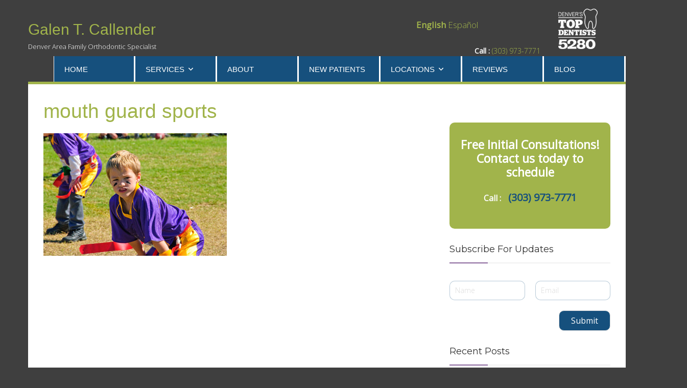

--- FILE ---
content_type: text/html; charset=UTF-8
request_url: https://galencallender.com/mouthguards-and-braces/mouth-guard-sports/
body_size: 15119
content:
<!DOCTYPE html>

<html lang="en-US">

<head>

	<meta charset="UTF-8" />

<link rel="profile" href="https://gmpg.org/xfn/11" />

<link rel="pingback" href="https://galencallender.com/xmlrpc.php" />

<meta name="viewport" content="width=device-width, initial-scale=1.0">

<meta name='robots' content='index, follow, max-image-preview:large, max-snippet:-1, max-video-preview:-1' />

            <script data-no-defer="1" data-ezscrex="false" data-cfasync="false" data-pagespeed-no-defer data-cookieconsent="ignore">
                var ctPublicFunctions = {"_ajax_nonce":"aad9070cad","_rest_nonce":"eda8dddd51","_ajax_url":"\/wp-admin\/admin-ajax.php","_rest_url":"https:\/\/galencallender.com\/wp-json\/","data__cookies_type":"native","data__ajax_type":"rest","data__bot_detector_enabled":0,"data__frontend_data_log_enabled":1,"cookiePrefix":"","wprocket_detected":false,"host_url":"galencallender.com","text__ee_click_to_select":"Click to select the whole data","text__ee_original_email":"The complete one is","text__ee_got_it":"Got it","text__ee_blocked":"Blocked","text__ee_cannot_connect":"Cannot connect","text__ee_cannot_decode":"Can not decode email. Unknown reason","text__ee_email_decoder":"CleanTalk email decoder","text__ee_wait_for_decoding":"The magic is on the way!","text__ee_decoding_process":"Please wait a few seconds while we decode the contact data."}
            </script>
        
            <script data-no-defer="1" data-ezscrex="false" data-cfasync="false" data-pagespeed-no-defer data-cookieconsent="ignore">
                var ctPublic = {"_ajax_nonce":"aad9070cad","settings__forms__check_internal":"0","settings__forms__check_external":"0","settings__forms__force_protection":0,"settings__forms__search_test":"1","settings__forms__wc_add_to_cart":0,"settings__data__bot_detector_enabled":0,"settings__sfw__anti_crawler":0,"blog_home":"https:\/\/galencallender.com\/","pixel__setting":"0","pixel__enabled":false,"pixel__url":null,"data__email_check_before_post":1,"data__email_check_exist_post":0,"data__cookies_type":"native","data__key_is_ok":true,"data__visible_fields_required":true,"wl_brandname":"Anti-Spam by CleanTalk","wl_brandname_short":"CleanTalk","ct_checkjs_key":1395023477,"emailEncoderPassKey":"ad44eb60cc04f04ed35c5f8cb6c2f997","bot_detector_forms_excluded":"W10=","advancedCacheExists":false,"varnishCacheExists":false,"wc_ajax_add_to_cart":false}
            </script>
        
	<!-- This site is optimized with the Yoast SEO plugin v26.8 - https://yoast.com/product/yoast-seo-wordpress/ -->
	<title>mouth guard sports - Galen T. Callender</title>
	<link rel="canonical" href="https://galencallender.com/mouthguards-and-braces/mouth-guard-sports/" />
	<meta property="og:locale" content="en_US" />
	<meta property="og:type" content="article" />
	<meta property="og:title" content="mouth guard sports - Galen T. Callender" />
	<meta property="og:url" content="https://galencallender.com/mouthguards-and-braces/mouth-guard-sports/" />
	<meta property="og:site_name" content="Galen T. Callender" />
	<meta property="og:image" content="https://galencallender.com/mouthguards-and-braces/mouth-guard-sports" />
	<meta property="og:image:width" content="359" />
	<meta property="og:image:height" content="240" />
	<meta property="og:image:type" content="image/jpeg" />
	<meta name="twitter:card" content="summary_large_image" />
	<script type="application/ld+json" class="yoast-schema-graph">{"@context":"https://schema.org","@graph":[{"@type":"WebPage","@id":"https://galencallender.com/mouthguards-and-braces/mouth-guard-sports/","url":"https://galencallender.com/mouthguards-and-braces/mouth-guard-sports/","name":"mouth guard sports - Galen T. Callender","isPartOf":{"@id":"https://galencallender.com/#website"},"primaryImageOfPage":{"@id":"https://galencallender.com/mouthguards-and-braces/mouth-guard-sports/#primaryimage"},"image":{"@id":"https://galencallender.com/mouthguards-and-braces/mouth-guard-sports/#primaryimage"},"thumbnailUrl":"https://galencallender.com/wp-content/uploads/2019/03/mouth-guard-sports.jpg","datePublished":"2019-03-18T20:02:02+00:00","breadcrumb":{"@id":"https://galencallender.com/mouthguards-and-braces/mouth-guard-sports/#breadcrumb"},"inLanguage":"en-US","potentialAction":[{"@type":"ReadAction","target":["https://galencallender.com/mouthguards-and-braces/mouth-guard-sports/"]}]},{"@type":"ImageObject","inLanguage":"en-US","@id":"https://galencallender.com/mouthguards-and-braces/mouth-guard-sports/#primaryimage","url":"https://galencallender.com/wp-content/uploads/2019/03/mouth-guard-sports.jpg","contentUrl":"https://galencallender.com/wp-content/uploads/2019/03/mouth-guard-sports.jpg","width":359,"height":240},{"@type":"BreadcrumbList","@id":"https://galencallender.com/mouthguards-and-braces/mouth-guard-sports/#breadcrumb","itemListElement":[{"@type":"ListItem","position":1,"name":"Home","item":"https://galencallender.com/"},{"@type":"ListItem","position":2,"name":"MOUTHGUARDS AND BRACES","item":"https://galencallender.com/mouthguards-and-braces/"},{"@type":"ListItem","position":3,"name":"mouth guard sports"}]},{"@type":"WebSite","@id":"https://galencallender.com/#website","url":"https://galencallender.com/","name":"Galen T. Callender","description":"Denver Area Family Orthodontic Specialist","potentialAction":[{"@type":"SearchAction","target":{"@type":"EntryPoint","urlTemplate":"https://galencallender.com/?s={search_term_string}"},"query-input":{"@type":"PropertyValueSpecification","valueRequired":true,"valueName":"search_term_string"}}],"inLanguage":"en-US"}]}</script>
	<!-- / Yoast SEO plugin. -->


<link rel="alternate" type="application/rss+xml" title="Galen T. Callender &raquo; Feed" href="https://galencallender.com/feed/" />
<link rel="alternate" type="application/rss+xml" title="Galen T. Callender &raquo; Comments Feed" href="https://galencallender.com/comments/feed/" />
<link rel="alternate" type="application/rss+xml" title="Galen T. Callender &raquo; mouth guard sports Comments Feed" href="https://galencallender.com/mouthguards-and-braces/mouth-guard-sports/feed/" />
<link rel="alternate" title="oEmbed (JSON)" type="application/json+oembed" href="https://galencallender.com/wp-json/oembed/1.0/embed?url=https%3A%2F%2Fgalencallender.com%2Fmouthguards-and-braces%2Fmouth-guard-sports%2F" />
<link rel="alternate" title="oEmbed (XML)" type="text/xml+oembed" href="https://galencallender.com/wp-json/oembed/1.0/embed?url=https%3A%2F%2Fgalencallender.com%2Fmouthguards-and-braces%2Fmouth-guard-sports%2F&#038;format=xml" />
<link href="https://fonts.googleapis.com/css?family=Open+Sans:300,400|Montserrat:400,700|Raleway:300" rel="stylesheet" type="text/css">
<style id='wp-img-auto-sizes-contain-inline-css' type='text/css'>
img:is([sizes=auto i],[sizes^="auto," i]){contain-intrinsic-size:3000px 1500px}
/*# sourceURL=wp-img-auto-sizes-contain-inline-css */
</style>
<link rel='stylesheet' id='grw_css-css' href='https://galencallender.com/wp-content/plugins/google-reviews-business/static/css/google-review.css?ver=6.9' type='text/css' media='all' />
<style id='wp-emoji-styles-inline-css' type='text/css'>

	img.wp-smiley, img.emoji {
		display: inline !important;
		border: none !important;
		box-shadow: none !important;
		height: 1em !important;
		width: 1em !important;
		margin: 0 0.07em !important;
		vertical-align: -0.1em !important;
		background: none !important;
		padding: 0 !important;
	}
/*# sourceURL=wp-emoji-styles-inline-css */
</style>
<link rel='stylesheet' id='wp-block-library-css' href='https://galencallender.com/wp-includes/css/dist/block-library/style.min.css?ver=6.9' type='text/css' media='all' />
<style id='global-styles-inline-css' type='text/css'>
:root{--wp--preset--aspect-ratio--square: 1;--wp--preset--aspect-ratio--4-3: 4/3;--wp--preset--aspect-ratio--3-4: 3/4;--wp--preset--aspect-ratio--3-2: 3/2;--wp--preset--aspect-ratio--2-3: 2/3;--wp--preset--aspect-ratio--16-9: 16/9;--wp--preset--aspect-ratio--9-16: 9/16;--wp--preset--color--black: #000000;--wp--preset--color--cyan-bluish-gray: #abb8c3;--wp--preset--color--white: #ffffff;--wp--preset--color--pale-pink: #f78da7;--wp--preset--color--vivid-red: #cf2e2e;--wp--preset--color--luminous-vivid-orange: #ff6900;--wp--preset--color--luminous-vivid-amber: #fcb900;--wp--preset--color--light-green-cyan: #7bdcb5;--wp--preset--color--vivid-green-cyan: #00d084;--wp--preset--color--pale-cyan-blue: #8ed1fc;--wp--preset--color--vivid-cyan-blue: #0693e3;--wp--preset--color--vivid-purple: #9b51e0;--wp--preset--gradient--vivid-cyan-blue-to-vivid-purple: linear-gradient(135deg,rgb(6,147,227) 0%,rgb(155,81,224) 100%);--wp--preset--gradient--light-green-cyan-to-vivid-green-cyan: linear-gradient(135deg,rgb(122,220,180) 0%,rgb(0,208,130) 100%);--wp--preset--gradient--luminous-vivid-amber-to-luminous-vivid-orange: linear-gradient(135deg,rgb(252,185,0) 0%,rgb(255,105,0) 100%);--wp--preset--gradient--luminous-vivid-orange-to-vivid-red: linear-gradient(135deg,rgb(255,105,0) 0%,rgb(207,46,46) 100%);--wp--preset--gradient--very-light-gray-to-cyan-bluish-gray: linear-gradient(135deg,rgb(238,238,238) 0%,rgb(169,184,195) 100%);--wp--preset--gradient--cool-to-warm-spectrum: linear-gradient(135deg,rgb(74,234,220) 0%,rgb(151,120,209) 20%,rgb(207,42,186) 40%,rgb(238,44,130) 60%,rgb(251,105,98) 80%,rgb(254,248,76) 100%);--wp--preset--gradient--blush-light-purple: linear-gradient(135deg,rgb(255,206,236) 0%,rgb(152,150,240) 100%);--wp--preset--gradient--blush-bordeaux: linear-gradient(135deg,rgb(254,205,165) 0%,rgb(254,45,45) 50%,rgb(107,0,62) 100%);--wp--preset--gradient--luminous-dusk: linear-gradient(135deg,rgb(255,203,112) 0%,rgb(199,81,192) 50%,rgb(65,88,208) 100%);--wp--preset--gradient--pale-ocean: linear-gradient(135deg,rgb(255,245,203) 0%,rgb(182,227,212) 50%,rgb(51,167,181) 100%);--wp--preset--gradient--electric-grass: linear-gradient(135deg,rgb(202,248,128) 0%,rgb(113,206,126) 100%);--wp--preset--gradient--midnight: linear-gradient(135deg,rgb(2,3,129) 0%,rgb(40,116,252) 100%);--wp--preset--font-size--small: 13px;--wp--preset--font-size--medium: 20px;--wp--preset--font-size--large: 36px;--wp--preset--font-size--x-large: 42px;--wp--preset--spacing--20: 0.44rem;--wp--preset--spacing--30: 0.67rem;--wp--preset--spacing--40: 1rem;--wp--preset--spacing--50: 1.5rem;--wp--preset--spacing--60: 2.25rem;--wp--preset--spacing--70: 3.38rem;--wp--preset--spacing--80: 5.06rem;--wp--preset--shadow--natural: 6px 6px 9px rgba(0, 0, 0, 0.2);--wp--preset--shadow--deep: 12px 12px 50px rgba(0, 0, 0, 0.4);--wp--preset--shadow--sharp: 6px 6px 0px rgba(0, 0, 0, 0.2);--wp--preset--shadow--outlined: 6px 6px 0px -3px rgb(255, 255, 255), 6px 6px rgb(0, 0, 0);--wp--preset--shadow--crisp: 6px 6px 0px rgb(0, 0, 0);}:where(.is-layout-flex){gap: 0.5em;}:where(.is-layout-grid){gap: 0.5em;}body .is-layout-flex{display: flex;}.is-layout-flex{flex-wrap: wrap;align-items: center;}.is-layout-flex > :is(*, div){margin: 0;}body .is-layout-grid{display: grid;}.is-layout-grid > :is(*, div){margin: 0;}:where(.wp-block-columns.is-layout-flex){gap: 2em;}:where(.wp-block-columns.is-layout-grid){gap: 2em;}:where(.wp-block-post-template.is-layout-flex){gap: 1.25em;}:where(.wp-block-post-template.is-layout-grid){gap: 1.25em;}.has-black-color{color: var(--wp--preset--color--black) !important;}.has-cyan-bluish-gray-color{color: var(--wp--preset--color--cyan-bluish-gray) !important;}.has-white-color{color: var(--wp--preset--color--white) !important;}.has-pale-pink-color{color: var(--wp--preset--color--pale-pink) !important;}.has-vivid-red-color{color: var(--wp--preset--color--vivid-red) !important;}.has-luminous-vivid-orange-color{color: var(--wp--preset--color--luminous-vivid-orange) !important;}.has-luminous-vivid-amber-color{color: var(--wp--preset--color--luminous-vivid-amber) !important;}.has-light-green-cyan-color{color: var(--wp--preset--color--light-green-cyan) !important;}.has-vivid-green-cyan-color{color: var(--wp--preset--color--vivid-green-cyan) !important;}.has-pale-cyan-blue-color{color: var(--wp--preset--color--pale-cyan-blue) !important;}.has-vivid-cyan-blue-color{color: var(--wp--preset--color--vivid-cyan-blue) !important;}.has-vivid-purple-color{color: var(--wp--preset--color--vivid-purple) !important;}.has-black-background-color{background-color: var(--wp--preset--color--black) !important;}.has-cyan-bluish-gray-background-color{background-color: var(--wp--preset--color--cyan-bluish-gray) !important;}.has-white-background-color{background-color: var(--wp--preset--color--white) !important;}.has-pale-pink-background-color{background-color: var(--wp--preset--color--pale-pink) !important;}.has-vivid-red-background-color{background-color: var(--wp--preset--color--vivid-red) !important;}.has-luminous-vivid-orange-background-color{background-color: var(--wp--preset--color--luminous-vivid-orange) !important;}.has-luminous-vivid-amber-background-color{background-color: var(--wp--preset--color--luminous-vivid-amber) !important;}.has-light-green-cyan-background-color{background-color: var(--wp--preset--color--light-green-cyan) !important;}.has-vivid-green-cyan-background-color{background-color: var(--wp--preset--color--vivid-green-cyan) !important;}.has-pale-cyan-blue-background-color{background-color: var(--wp--preset--color--pale-cyan-blue) !important;}.has-vivid-cyan-blue-background-color{background-color: var(--wp--preset--color--vivid-cyan-blue) !important;}.has-vivid-purple-background-color{background-color: var(--wp--preset--color--vivid-purple) !important;}.has-black-border-color{border-color: var(--wp--preset--color--black) !important;}.has-cyan-bluish-gray-border-color{border-color: var(--wp--preset--color--cyan-bluish-gray) !important;}.has-white-border-color{border-color: var(--wp--preset--color--white) !important;}.has-pale-pink-border-color{border-color: var(--wp--preset--color--pale-pink) !important;}.has-vivid-red-border-color{border-color: var(--wp--preset--color--vivid-red) !important;}.has-luminous-vivid-orange-border-color{border-color: var(--wp--preset--color--luminous-vivid-orange) !important;}.has-luminous-vivid-amber-border-color{border-color: var(--wp--preset--color--luminous-vivid-amber) !important;}.has-light-green-cyan-border-color{border-color: var(--wp--preset--color--light-green-cyan) !important;}.has-vivid-green-cyan-border-color{border-color: var(--wp--preset--color--vivid-green-cyan) !important;}.has-pale-cyan-blue-border-color{border-color: var(--wp--preset--color--pale-cyan-blue) !important;}.has-vivid-cyan-blue-border-color{border-color: var(--wp--preset--color--vivid-cyan-blue) !important;}.has-vivid-purple-border-color{border-color: var(--wp--preset--color--vivid-purple) !important;}.has-vivid-cyan-blue-to-vivid-purple-gradient-background{background: var(--wp--preset--gradient--vivid-cyan-blue-to-vivid-purple) !important;}.has-light-green-cyan-to-vivid-green-cyan-gradient-background{background: var(--wp--preset--gradient--light-green-cyan-to-vivid-green-cyan) !important;}.has-luminous-vivid-amber-to-luminous-vivid-orange-gradient-background{background: var(--wp--preset--gradient--luminous-vivid-amber-to-luminous-vivid-orange) !important;}.has-luminous-vivid-orange-to-vivid-red-gradient-background{background: var(--wp--preset--gradient--luminous-vivid-orange-to-vivid-red) !important;}.has-very-light-gray-to-cyan-bluish-gray-gradient-background{background: var(--wp--preset--gradient--very-light-gray-to-cyan-bluish-gray) !important;}.has-cool-to-warm-spectrum-gradient-background{background: var(--wp--preset--gradient--cool-to-warm-spectrum) !important;}.has-blush-light-purple-gradient-background{background: var(--wp--preset--gradient--blush-light-purple) !important;}.has-blush-bordeaux-gradient-background{background: var(--wp--preset--gradient--blush-bordeaux) !important;}.has-luminous-dusk-gradient-background{background: var(--wp--preset--gradient--luminous-dusk) !important;}.has-pale-ocean-gradient-background{background: var(--wp--preset--gradient--pale-ocean) !important;}.has-electric-grass-gradient-background{background: var(--wp--preset--gradient--electric-grass) !important;}.has-midnight-gradient-background{background: var(--wp--preset--gradient--midnight) !important;}.has-small-font-size{font-size: var(--wp--preset--font-size--small) !important;}.has-medium-font-size{font-size: var(--wp--preset--font-size--medium) !important;}.has-large-font-size{font-size: var(--wp--preset--font-size--large) !important;}.has-x-large-font-size{font-size: var(--wp--preset--font-size--x-large) !important;}
/*# sourceURL=global-styles-inline-css */
</style>

<style id='classic-theme-styles-inline-css' type='text/css'>
/*! This file is auto-generated */
.wp-block-button__link{color:#fff;background-color:#32373c;border-radius:9999px;box-shadow:none;text-decoration:none;padding:calc(.667em + 2px) calc(1.333em + 2px);font-size:1.125em}.wp-block-file__button{background:#32373c;color:#fff;text-decoration:none}
/*# sourceURL=/wp-includes/css/classic-themes.min.css */
</style>
<link rel='stylesheet' id='cleantalk-public-css-css' href='https://galencallender.com/wp-content/plugins/cleantalk-spam-protect/css/cleantalk-public.min.css?ver=6.70.1_1766212508' type='text/css' media='all' />
<link rel='stylesheet' id='cleantalk-email-decoder-css-css' href='https://galencallender.com/wp-content/plugins/cleantalk-spam-protect/css/cleantalk-email-decoder.min.css?ver=6.70.1_1766212508' type='text/css' media='all' />
<link rel='stylesheet' id='bootstrap-css' href='https://galencallender.com/wp-content/themes/jumpstart/framework/assets/plugins/bootstrap/css/bootstrap.min.css?ver=3.4.1' type='text/css' media='all' />
<link rel='stylesheet' id='magnific-popup-css' href='https://galencallender.com/wp-content/themes/jumpstart/framework/assets/css/magnific-popup.min.css?ver=1.1.0' type='text/css' media='all' />
<link rel='stylesheet' id='owl-carousel-css' href='https://galencallender.com/wp-content/themes/jumpstart/framework/assets/plugins/owl-carousel/owl-carousel.min.css?ver=2.2.1' type='text/css' media='all' />
<link rel='stylesheet' id='themeblvd-grid-css' href='https://galencallender.com/wp-content/themes/jumpstart/framework/assets/css/grid-extended.min.css?ver=2.8.3' type='text/css' media='all' />
<link rel='stylesheet' id='themeblvd-css' href='https://galencallender.com/wp-content/themes/jumpstart/framework/assets/css/themeblvd.min.css?ver=2.8.3' type='text/css' media='all' />
<link rel='stylesheet' id='jumpstart-css' href='https://galencallender.com/wp-content/themes/jumpstart/assets/css/theme.min.css?ver=2.3.3' type='text/css' media='all' />
<link rel='stylesheet' id='jumpstart-base-css' href='https://galencallender.com/wp-content/themes/jumpstart/inc/base/superuser/base.min.css?ver=2.3.3' type='text/css' media='all' />
<style id='jumpstart-base-inline-css' type='text/css'>
html,
body {
	font-family: "Open Sans", Arial, sans-serif;
	font-size: 17px;
	font-style: normal;
	font-weight: 300;
	text-transform: none;
}
.sf-menu .mega-section-header,
h1, h2, h3, h4, h5, h6 {
	font-family: "Open Sans", Arial, sans-serif;
	font-style: normal;
	font-weight: 400;
	text-transform: none;
}
h5,
h6,
.widget-title,
.related-posts-title,
.tb-info-box .info-box-title,
#comments-title,
#respond .comment-reply-title,
.tb-author-box .info-box-title,
.woocommerce-tabs .panel h2,
.products.related > h2,
.products.upsells > h2,
#bbpress-forums fieldset.bbp-form legend,
.modal-title,
.sf-menu .mega-section-header,
.tb-pricing-table .title,
.tb-icon-box .icon-box-title {
	font-family: "Montserrat", Arial, sans-serif;
	font-style: normal;
	font-weight: 400;
	letter-spacing: 0px;
	text-transform: none;
}
blockquote,
.epic-thumb blockquote,
.entry-content blockquote,
.testimonial-text.entry-content {
	font-family: "Raleway", Arial, sans-serif;
	font-style: italic;
	font-weight: 200;
	letter-spacing: 0px;
	text-transform: none;
}
.post-date,.entry-header .entry-meta,
.tb-mini-post-list .entry-meta,
.post_grid .entry-meta,
.tb-post-slider .entry-meta,
.tweeple-feed .tweet-meta,
#comments .comment-body .comment-metadata,
blockquote cite {
	font-family: "Montserrat", Arial, sans-serif;
	font-style: normal;
	font-weight: 400;
	letter-spacing: 0px;
	text-transform: uppercase;
}
.epic-thumb .entry-title,
.tb-jumbotron .text-large {
	font-family: "Montserrat", Arial, sans-serif;
	font-style: normal;
	font-weight: 700;
	letter-spacing: 3px;
}
.epic-thumb .entry-title {
	text-transform: uppercase;
}
@media (min-width: 992px) {
	.epic-thumb .epic-thumb-header .entry-title {
		font-size: 50px;
	}
}
a {
	color: #16507d;
}
a:hover {
	color: #3286a8;
}
.site-footer a {
	color: #ffffff;
}
.site-footer a:hover {
	color: #3286a8;
}
.btn,
input[type="submit"],
input[type="reset"],
input[type="button"],
.button,
button {
	border-radius: 0px;
}
.btn:not(.tb-custom-button),
input[type="submit"],
input[type="reset"],
input[type="button"],
.button,
button {
	border: none;
}
.btn-default,
input[type="submit"],
input[type="reset"],
input[type="button"],
.button,
button {
	background-color: #356082;
	border: none;
	-webkit-box-shadow: inset 0 1px 0 rgba(255,255,255,.2);
	box-shadow: inset 0 1px 0 rgba(255,255,255,.2);
	color: #ffffff;
}
.btn-default:hover,
.btn-default:focus,
.btn-default:active,
.btn-default.active,
.btn-default:active:hover,
.btn-default.active:hover,
.btn-default.active:focus,
input[type="submit"]:hover,
input[type="submit"]:focus,
input[type="submit"]:active,
input[type="reset"]:hover,
input[type="reset"]:focus,
input[type="reset"]:active,
input[type="button"]:hover,
input[type="button"]:focus,
input[type="button"]:active,
.button:hover,
.button:focus,
.button:active,
button:hover,
button:focus,
button:active {
	background-color: #a1b44b;
	-webkit-box-shadow: inset 0 1px 0 rgba(255,255,255,.1);
	box-shadow: inset 0 1px 0 rgba(255,255,255,.1);
	color: #ffffff;
}
.primary,
.bg-primary,
.btn-primary,
a.alt,
button.alt,
input.alt,
.label-primary,
.panel-primary > .panel-heading {
	background-color: #356082;
	border: none;
	color: #ffffff;
}
.panel-primary > .panel-heading > .panel-title {
	color: #ffffff;
}
.primary:hover,
.primary:focus,
a.bg-primary:hover,
.btn-primary:hover,
.btn-primary:focus,
.btn-primary:active,
.btn-primary.active,
a.alt:hover,
a.alt:focus,
button.alt:hover,
button.alt:focus,
input.alt:hover,
input.alt:focus {
	background-color: #a1b44b;
	color: #ffffff;
}
.panel-primary {
	border: none;
}
.tb-tag-cloud .tagcloud a:hover,
.tb-tags a:hover,
.tb-tags a:focus,
.btn-share:hover,
.btn-share:focus {
	background-color: #8a669c
}
.tb-thumb-link .thumb-link-icon,
.post_showcase .showcase-item.has-title .featured-item.showcase .tb-thumb-link:after,
.post_showcase .showcase-item.has-title .featured-item.showcase.tb-thumb-link:after {
	background-color: rgba(138,102,156,0.8);
}
.tb-floating-search .tb-search .search-input:focus,
.tooltip-inner {
	border-color: #8a669c;
}
.tooltip.top .tooltip-arrow,
.tb-contact-popover.bottom {
	border-top-color: #8a669c;
}
.tooltip.bottom .tooltip-arrow,
.tb-contact-popover.bottom > .arrow:after {
	border-bottom-color: #8a669c;
}
.box-title,
.fixed-sidebar .widget-title,
#comments-title,
.tb-info-box .info-box-title,
.tb-related-posts .related-posts-title {
	border-bottom: 2px solid #f2f2f2;
	border-color: rgba(220,220,220,.4);
	padding-bottom: .83em;
	position: relative;
}
.box-title:before,
.box-title:after,
.fixed-sidebar .widget-title:before,
#comments-title:before,
.info-box-title:before,
.tb-related-posts .related-posts-title:before {
	content: "";
	background: #8a669c; /* highlight */
	position: absolute;
	bottom: -2px;
	left: 0;
	width: 75px;
	height: 2px;
	z-index: 2;
}
.box-title {
	border-bottom-color: transparent;
}
.box-title:before {
	width: 50px;
}
.box-title:after {
	background: #f2f2f2;
	background: rgba(220,220,220,.4);
	width: 150px;
	z-index: 1;
}
.fixed-sidebar .widget.standard {
	background-color: #ffffff;
	background-color: rgba(255,255,255,1);
}
.fixed-sidebar .widget-title {
	color: #333333;
	font-size: 18px;
	text-shadow: none;
}
@media (min-width: 481px) {
	.tb-boxed #container {
		box-shadow: 0 0 0px rgba(0,0,0,0.3);
		border: 0px solid #cccccc;
	}
}
.site-header {
	background-color: rgba(63,63,63,1);
	border-bottom-style: solid;
	border-bottom-width: 5px;
	border-bottom-color: #a1b44b;
}
.header-nav .tb-primary-menu ul.non-mega-sub-menu,
.header-nav .tb-primary-menu .sf-mega {
	margin-top: 5px;
}
.tb-sticky-header > .wrap,
.tb-sticky-header .tb-primary-menu > li {
	height: 50px;
}
.tb-sticky-header .logo-sticky img {
	max-height: 40px; /* {height} - 10px */
}
.tb-sticky-header .tb-primary-menu > li > .menu-btn {
	line-height: 50px;
}
.tb-mobile-header {
	background-color: #3f3f3f;
}
.tb-mobile-header > .wrap {
	height: 64px;
}
.tb-mobile-header .site-logo img {
	max-height: 54px;
}
.mobile-nav > li > a,
.mobile-nav > li > a:hover {
	color: #ffffff;
}
.tb-nav-trigger .hamburger span,
.tb-nav-trigger:hover .hamburger span {
		background-color: #ffffff;
}
#top,
.tb-mobile-header {
	display: none;
}
@media (min-width: 992px) {
	#top {
		display: block;
	}
}
@media (max-width: 991px) {
	.tb-mobile-header {
		display: block;
	}
}
.tb-sticky-header {
	background-color: #3f3f3f;
	background-color: rgba(63,63,63,0.9);
}
.tb-sticky-header .tb-primary-menu > li > .menu-btn {
	font-family: "Raleway", Arial, sans-serif;
	letter-spacing: 0px;
	text-transform: none;
}
.header-nav {
	background-color: rgba(255,255,255,1);
}
.tb-primary-menu > li > a:hover {
	background-color: #33869d;
	background-color: rgba(51,134,157,1);
}
.header-nav .tb-primary-menu > li {
	border-right: 1px solid #ffffff;
}
.header-nav .tb-primary-menu > li:first-child {
	border-left: 1px solid #ffffff;
}
.header-nav .tb-primary-menu > li > .menu-btn,
.tb-sticky-header .tb-primary-menu > li > .menu-btn,
.tb-side-panel .menu > li > .menu-btn,
.tb-mobile-panel .tb-mobile-menu > li > .menu-btn {
	font-family: "Raleway", Arial, sans-serif;
	font-style: normal;
	font-weight: 300;
	letter-spacing: 0px;
	text-transform: none;
}
.header-nav .tb-primary-menu > li > .menu-btn {
	font-size: 13px;
}
.tb-primary-menu ul.non-mega-sub-menu,
.tb-primary-menu .sf-mega {
	background-color: #33869d;
}
.tb-mobile-panel {
	background-color: #222222;
}
.site-footer {
	background-color: rgba(128,183,95,1);
}

/*# sourceURL=jumpstart-base-inline-css */
</style>
<link rel='stylesheet' id='themeblvd-theme-css' href='https://galencallender.com/wp-content/themes/jumpstart-child/style.css?ver=6.9' type='text/css' media='all' />
<style id='themeblvd-theme-inline-css' type='text/css'>
/* Section Label */
#custom-bottom > .section_515180745904cb471d2ad {
	background-color: rgba(63,63,63,1);
}
@media (min-width: 992px) {
	#custom-bottom > .section_515180745904cb471d2ad {
		padding-top: 30px;
		padding-bottom: 20px;
		padding-right: 0px;
		padding-left: 0px;
	}
	#custom-bottom > .section_515180745904cb471d2ad > .element.popout {
		margin-right: 0;
		margin-left: 0;
	}
	#custom-bottom > .section_515180745904cb471d2ad > .element.popout.first {
		margin-top: -30px;
	}
	#custom-bottom > .section_515180745904cb471d2ad > .element.popout.last {
		margin-bottom: -20px;
	}
}
@media (max-width: 767px) {
	#custom-bottom > .section_515180745904cb471d2ad {
		padding-top: 20px;
		padding-bottom: 20px;
		padding-right: 0px;
		padding-left: 0px;
	}
	#custom-bottom > .section_515180745904cb471d2ad > .element.popout {
		margin-right: 0;
		margin-left: 0;
	}
	#custom-bottom > .section_515180745904cb471d2ad > .element.popout.first {
		margin-top: -20px;
	}
	#custom-bottom > .section_515180745904cb471d2ad > .element.popout.last {
		margin-bottom: -20px;
	}
}

/* Section Label */
#custom-bottom > .section_8149096435919df2e52e95 {
	background-color: rgba(22,80,125,1);
	border-top-style: solid;
	border-top-width: 7px;
	border-top-color: #a1b44b;
}
@media (min-width: 992px) {
	#custom-bottom > .section_8149096435919df2e52e95 {
		padding-top: 30px;
		padding-bottom: 10px;
		padding-right: 0px;
		padding-left: 0px;
	}
	#custom-bottom > .section_8149096435919df2e52e95 > .element.popout {
		margin-right: 0;
		margin-left: 0;
	}
	#custom-bottom > .section_8149096435919df2e52e95 > .element.popout.first {
		margin-top: -30px;
	}
	#custom-bottom > .section_8149096435919df2e52e95 > .element.popout.last {
		margin-bottom: -10px;
	}
}
/*# sourceURL=themeblvd-theme-inline-css */
</style>
<script type="text/javascript" src="https://galencallender.com/wp-content/plugins/google-reviews-business/static/js/wpac-time.js?ver=6.9" id="wpac_time_js-js"></script>
<script type="text/javascript" src="https://galencallender.com/wp-content/plugins/cleantalk-spam-protect/js/apbct-public-bundle_gathering.min.js?ver=6.70.1_1766212508" id="apbct-public-bundle_gathering.min-js-js"></script>
<script type="text/javascript" src="https://galencallender.com/wp-includes/js/jquery/jquery.min.js?ver=3.7.1" id="jquery-core-js"></script>
<script type="text/javascript" src="https://galencallender.com/wp-includes/js/jquery/jquery-migrate.min.js?ver=3.4.1" id="jquery-migrate-js"></script>
<link rel="https://api.w.org/" href="https://galencallender.com/wp-json/" /><link rel="alternate" title="JSON" type="application/json" href="https://galencallender.com/wp-json/wp/v2/media/1472" /><link rel="EditURI" type="application/rsd+xml" title="RSD" href="https://galencallender.com/xmlrpc.php?rsd" />
<meta name="generator" content="WordPress 6.9" />
<link rel='shortlink' href='https://galencallender.com/?p=1472' />

<!--
Debug Info

Child Theme: Your Child Theme
Child Directory: jumpstart-child
Parent Theme: Jump Start 2.3.3
Parent Theme Directory: jumpstart
Theme Base: superuser
Theme Blvd Framework: 2.8.3
Theme Blvd Builder: 2.3.6
Theme Blvd Shortcodes: 1.6.8
Theme Blvd Widget Areas: 1.3.0
Theme Blvd Widget Pack: 1.0.6
WordPress: 6.9
-->
<style type="text/css">.recentcomments a{display:inline !important;padding:0 !important;margin:0 !important;}</style><style type="text/css" id="custom-background-css">
body.custom-background { background-color: #3f3f3f; }
</style>
	<link rel="icon" href="https://galencallender.com/wp-content/uploads/2017/04/icontooth-150x150.png" sizes="32x32" />
<link rel="icon" href="https://galencallender.com/wp-content/uploads/2017/04/icontooth.png" sizes="192x192" />
<link rel="apple-touch-icon" href="https://galencallender.com/wp-content/uploads/2017/04/icontooth.png" />
<meta name="msapplication-TileImage" content="https://galencallender.com/wp-content/uploads/2017/04/icontooth.png" />
		<style type="text/css" id="wp-custom-css">
			.page-id-20 .grw-slider .rplg-slider-prev {
    left: -15px!important;
}
.page-id-20 .grw-slider .rplg-slider-next {
    right: -15px!important;
}
#mobile-header .wrap{
	    display: flex;
    justify-content: space-around;
	height:100px !important;
}
#mobile-header .site-logo{
	margin: 0 !important;
}
#mobile-header .mobile-nav{
	margin: 0 !important;
}
#mobile-header .mobile-nav .tb-nav-trigger{
	    margin-top: 0px;
}

@media only screen and (max-width: 767px){
	.widgets-above-header {
    display:none;
	}
}		</style>
		<!-- Google tag (gtag.js) -->
<script async src="https://www.googletagmanager.com/gtag/js?id=G-52WZD4J3E2"></script>
<script>
  window.dataLayer = window.dataLayer || [];
  function gtag(){dataLayer.push(arguments);}
  gtag('js', new Date());

  gtag('config', 'G-52WZD4J3E2');
</script>
<link rel='stylesheet' id='wpforms-classic-full-css' href='https://galencallender.com/wp-content/plugins/wpforms/assets/css/frontend/classic/wpforms-full.min.css?ver=1.9.8.7' type='text/css' media='all' />
</head>

<body class="attachment wp-singular attachment-template-default single single-attachment postid-1472 attachmentid-1472 attachment-jpeg custom-background wp-theme-jumpstart wp-child-theme-jumpstart-child mac chrome desktop tb-scroll-effects has-sticky tb-tag-cloud tb-print-styles mobile-menu-right-off tb-boxed js-boxed sidebar-layout-sidebar_right">

	<div id="mobile-header" class="tb-mobile-header dark">

	<div class="wrap">

		<div class="site-logo text-logo logo-mobile"><h1 class="tb-text-logo"><a href="https://galencallender.com/" title="Galen T. Callender">Galen T. Callender</a></h1></div><!-- .site-logo (end) -->		<ul class="mobile-nav list-unstyled">

			
				<li><a href="#" class="tb-nav-trigger btn-navbar">
	<span class="hamburger">
		<span class="top"></span>
		<span class="middle"></span>
		<span class="bottom"></span>
	</span>
</a>
</li>

			
			
			
		</ul>
		
	</div><!-- .wrap (end) -->

</div><!-- #mobile-header (end) -->

<div class="widget-area widget-area-collapsible widgets-above-header">
	<div class="wrap">
<aside id="text-2" class="widget widget_text"><div class="widget-inner">			<div class="textwidget"><div class="row row-inner"><div class="col-sm-6"><p><span style="float:right; margin-top:10px"><div class="gtranslate_wrapper" id="gt-wrapper-20444607"></div></span><br />
<span class="swd-header-phone-l"><b>Call :</b> <a href="tel:(303) 973-7771">(303) 973-7771</a></span></p>
</div>
<div class="col-sm-6"><p><img src="/wp-content/uploads/2016/10/5280-Top-Dentis.png"></p>
</div></div><!-- .row (end) -->
</div>
		</div></aside>
	</div><!-- .wrap -->
</div><!-- .widget-area -->

	<div id="wrapper">

		<div id="container">

			
		
			<!-- HEADER (start) -->

			<div id="top">

				<header id="branding" class="site-header standard has-bg color light menu-dark menu-hover-dark drop-light">

	<div class="wrap clearfix">

				<div class="header-content" role="banner">

			<div class="wrap clearfix">

				<div class="site-logo text-logo has-tagline logo-standard"><h1 class="tb-text-logo"><a href="https://galencallender.com/" title="Galen T. Callender">Galen T. Callender</a></h1><span class="tagline">Denver Area Family Orthodontic Specialist</span></div><!-- .site-logo (end) --><div class="header-addon light"><ul class="header-top-nav list-unstyled clearfix"><li class="top-icons"><ul class="themeblvd-contact-bar tb-social-icons color clearfix"><li class="contact-bar-item li-facebook"><a href="http://" title="" class="tb-icon facebook tb-tooltip" target="_blank" data-toggle="tooltip" data-placement="bottom"></a></li></ul><!-- .themeblvd-contact-bar --></li></ul></div><!-- .header-addon (end) -->
			</div><!-- .wrap (end) -->

		</div><!-- .header-content (end) -->
					<nav id="access" class="header-nav">

				<div class="wrap clearfix">

					<ul id="menu-main-navigation" class="tb-primary-menu tb-to-mobile-menu sf-menu sf-menu-with-fontawesome clearfix"><li id="menu-item-719" class="menu-item menu-item-type-post_type menu-item-object-page menu-item-home menu-item-719 level-1"><a class="menu-btn" href="https://galencallender.com/">Home</a></li><li id="menu-item-417" class="menu-item menu-item-type-custom menu-item-object-custom menu-item-has-children menu-item-417 level-1"><a class="menu-btn" href="#">Services<i class="fas fa-angle-down sub-indicator sf-sub-indicator"></i></a><ul class="sub-menu non-mega-sub-menu">	<li id="menu-item-50" class="menu-item menu-item-type-post_type menu-item-object-page menu-item-50 level-2"><a class="menu-btn" href="https://galencallender.com/littleton-orthodontics/">Braces</a></li>	<li id="menu-item-51" class="menu-item menu-item-type-post_type menu-item-object-page menu-item-51 level-2"><a class="menu-btn" href="https://galencallender.com/invisalign-arvada/">Invisalign®</a></li>	<li id="menu-item-418" class="menu-item menu-item-type-post_type menu-item-object-page menu-item-418 level-2"><a class="menu-btn" href="https://galencallender.com/sleep-apnea-littleton/">Sleep Apnea</a></li></ul></li><li id="menu-item-58" class="menu-item menu-item-type-post_type menu-item-object-page menu-item-58 level-1"><a class="menu-btn" href="https://galencallender.com/denver-area-family-orthodontist/">About</a></li><li id="menu-item-56" class="menu-item menu-item-type-post_type menu-item-object-page menu-item-56 level-1"><a class="menu-btn" href="https://galencallender.com/new-orthodontics-patients/">New Patients</a></li><li id="menu-item-57" class="no-click menu-item menu-item-type-post_type menu-item-object-page menu-item-has-children menu-item-57 level-1"><a class="menu-btn" href="https://galencallender.com/orthodontist-denver-littleton-arvada/">Locations<i class="fas fa-angle-down sub-indicator sf-sub-indicator"></i></a><ul class="sub-menu non-mega-sub-menu">	<li id="menu-item-1231" class="menu-item menu-item-type-post_type menu-item-object-page menu-item-1231 level-2"><a class="menu-btn" href="https://galencallender.com/orthodontist-arvada/">Arvada Orthodontist Office</a></li>	<li id="menu-item-1230" class="menu-item menu-item-type-post_type menu-item-object-page menu-item-1230 level-2"><a class="menu-btn" href="https://galencallender.com/littleton-orthodontist/">Littleton Orthodontist Office</a></li></ul></li>
<li id="menu-item-419" class="menu-item menu-item-type-post_type menu-item-object-page menu-item-419 level-1"><a class="menu-btn" href="https://galencallender.com/review-orthodontis-denver-littleton-arvada/">Reviews</a></li>
<li id="menu-item-1454" class="menu-item menu-item-type-post_type menu-item-object-page menu-item-1454 level-1"><a class="menu-btn" href="https://galencallender.com/blog/">Blog</a></li>
</ul>
					
				</div><!-- .wrap (end) -->

			</nav><!-- #access (end) -->
			
	</div><!-- .wrap -->

</header><!-- #branding -->

			</div><!-- #top -->

			<!-- HEADER (end) -->

		
				<!-- MAIN (start) -->

		<div id="main" class="site-main site-inner sidebar_right clearfix">

			<div class="wrap clearfix">

		
<div id="sidebar_layout" class="clearfix">

	<div class="sidebar_layout-inner">

		<div class="row grid-protection">

			<!-- CONTENT (start) -->

			<div id="content" class="col-md-8 clearfix" role="main">

				<div class="inner">

					
					
						<article id="post-1472" class="post-1472 attachment type-attachment status-inherit hentry single classic-edited">

	<header class="entry-header">

		<h1 class="entry-title">
			mouth guard sports		</h1>

	</header><!-- .entry-header -->

	
		<div class="featured-item featured-image">

			<a href="https://galencallender.com/wp-content/uploads/2019/03/mouth-guard-sports.jpg" title="mouth guard sports" class="themeblvd-lightbox mfp-image featured-image tb-thumb-link image"><img width="359" height="240" src="https://galencallender.com/wp-content/uploads/2019/03/mouth-guard-sports.jpg" class="" alt="" srcset="https://galencallender.com/wp-content/uploads/2019/03/mouth-guard-sports.jpg 359w, https://galencallender.com/wp-content/uploads/2019/03/mouth-guard-sports-300x201.jpg 300w" sizes="(max-width: 359px) 100vw, 359px" /><span class="thumb-link-icon"><i class="fas fa-plus-square"></i></span></a>
		</div><!-- .featured-item -->

	
	<div class="entry-content clearfix">

		<span class="cp-load-after-post"></span>
	</div><!-- .entry-content -->

	
</article>

						
					
					
				</div><!-- .inner -->

			</div><!-- #content -->

			<!-- CONTENT (end) -->

			<!-- SIDEBARS (start) -->

			
			<div class="fixed-sidebar right-sidebar col-md-4"><div class="fixed-sidebar-inner">
<div class="widget-area widget-area-fixed">
	<div class="wrap">
<aside id="text-4" class="widget standard text-dark widget_text"><div class="widget-inner">			<div class="textwidget"><div class="consultations-sidebar">
<h2>Free Initial Consultations! Contact us today to schedule</h2>
<p><span class="hospital-place"><b>Call :</b> <a href="tel:(303) 973-7771">(303) 973-7771</a></span></p>
</div>
</div>
		</div></aside><aside id="text-3" class="widget standard text-dark widget_text"><div class="widget-inner"><h3 class="widget-title">Subscribe For Updates</h3>			<div class="textwidget"><div class="wpforms-container wpforms-container-full" id="wpforms-1442"><form id="wpforms-form-1442" class="wpforms-validate wpforms-form" data-formid="1442" method="post" enctype="multipart/form-data" action="/mouthguards-and-braces/mouth-guard-sports/" data-token="ec5167026ef6f2a935e9d98972051cfe" data-token-time="1769267245"><noscript class="wpforms-error-noscript">Please enable JavaScript in your browser to complete this form.</noscript><div class="wpforms-field-container"><div id="wpforms-1442-field_0-container" class="wpforms-field wpforms-field-name wpforms-one-half wpforms-first" data-field-id="0"><label class="wpforms-field-label wpforms-label-hide" for="wpforms-1442-field_0">Name <span class="wpforms-required-label">*</span></label><input type="text" id="wpforms-1442-field_0" class="wpforms-field-large wpforms-field-required" name="wpforms[fields][0]" placeholder="Name" required></div><div id="wpforms-1442-field_1-container" class="wpforms-field wpforms-field-email wpforms-one-half" data-field-id="1"><label class="wpforms-field-label wpforms-label-hide" for="wpforms-1442-field_1">Email <span class="wpforms-required-label">*</span></label><input type="email" id="wpforms-1442-field_1" class="wpforms-field-large wpforms-field-required" name="wpforms[fields][1]" placeholder="Email" spellcheck="false" required></div></div><!-- .wpforms-field-container --><div class="wpforms-field wpforms-field-hp"><label for="wpforms-1442-field-hp" class="wpforms-field-label">Phone</label><input type="text" name="wpforms[hp]" id="wpforms-1442-field-hp" class="wpforms-field-medium"></div><div class="wpforms-submit-container" ><input type="hidden" name="wpforms[id]" value="1442"><input type="hidden" name="page_title" value="mouth guard sports"><input type="hidden" name="page_url" value="https://galencallender.com/mouthguards-and-braces/mouth-guard-sports/"><input type="hidden" name="url_referer" value=""><input type="hidden" name="page_id" value="1472"><input type="hidden" name="wpforms[post_id]" value="1472"><button type="submit" name="wpforms[submit]" id="wpforms-submit-1442" class="wpforms-submit" data-alt-text="Sending..." data-submit-text="Submit" aria-live="assertive" value="wpforms-submit">Submit</button></div><input
                    class="apbct_special_field apbct_email_id__wp_wpforms"
                    name="apbct__email_id__wp_wpforms"
                    aria-label="apbct__label_id__wp_wpforms"
                    type="text" size="30" maxlength="200" autocomplete="off"
                    value=""
                /></form></div>  <!-- .wpforms-container -->
</div>
		</div></aside>
		<aside id="recent-posts-3" class="widget standard text-dark widget_recent_entries"><div class="widget-inner">
		<h3 class="widget-title">Recent Posts</h3>
		<ul>
											<li>
					<a href="https://galencallender.com/covid-19-update-new-office-guidelines/">Covid-19 Update: New Office Guidelines</a>
											<span class="post-date">November 19, 2020</span>
									</li>
											<li>
					<a href="https://galencallender.com/retainers-your-friend-for-life/">RETAINERS: YOUR FRIEND FOR LIFE!</a>
											<span class="post-date">April 30, 2019</span>
									</li>
											<li>
					<a href="https://galencallender.com/mouthguards-and-braces/">MOUTHGUARDS AND BRACES</a>
											<span class="post-date">March 18, 2019</span>
									</li>
											<li>
					<a href="https://galencallender.com/is-invisalign-a-good-option-for-you/">Orthodontics for Millennials, is Invisalign a good option for you?</a>
											<span class="post-date">March 12, 2019</span>
									</li>
											<li>
					<a href="https://galencallender.com/when-should-i-see-an-orthodontist-about-braces-for-my-child/">When should I see an Orthodontist about braces for my child?</a>
											<span class="post-date">February 15, 2019</span>
									</li>
					</ul>

		</div></aside><aside id="sfp_page_plugin_widget-2" class="widget standard text-dark widget_sfp_page_plugin_widget"><div class="widget-inner"><h3 class="widget-title">Our Facebook Page</h3><div id="fb-root"></div>
<script>
	(function(d){
		var js, id = 'facebook-jssdk';
		if (d.getElementById(id)) {return;}
		js = d.createElement('script');
		js.id = id;
		js.async = true;
		js.src = "//connect.facebook.net/en_US/all.js#xfbml=1";
		d.getElementsByTagName('head')[0].appendChild(js);
	}(document));
</script>
<!-- SFPlugin by topdevs.net -->
<!-- Page Plugin Code START -->
<div class="sfp-container">
	<div class="fb-page"
		data-href="https://www.facebook.com/galencallender/"
		data-width=""
		data-height=""
		data-hide-cover="false"
		data-show-facepile="false"
		data-small-header="false"
		data-tabs="timeline">
	</div>
</div>
<!-- Page Plugin Code END --></div></aside>
	</div><!-- .wrap -->
</div><!-- .widget-area -->
</div><!-- .fixed-sidebar-inner (end) --></div><!-- .fixed-sidebar (end) -->
			<!-- SIDEBARS (end) -->

		</div><!-- .grid-protection (end) -->

	</div><!-- .sidebar_layout-inner (end) -->

</div><!-- #sidebar_layout (end) -->

			</div><!-- .wrap (end) -->

		</div><!-- #main (end) -->

		<!-- MAIN (end) -->
		
		
			<!-- FOOTER (start) -->

			
				<div id="custom-bottom" class="clearfix" role="contentinfo">

					<section id="footer-template-section-1" class="section_515180745904cb471d2ad element-section element-count-1 section-label has-bg color "><div id="element_4058546855904caf1c7712" class="element element-1 element-partners first last element-label no-popout clearfix" style="background-color: transparent; padding-top: 0px; padding-bottom: 0px; padding-right: 0px; padding-left: 0px;"><div class="tb-logos grid" data-timeout="0" data-nav="0" data-fx="slide"><div class="tb-logos-inner tb-block-slider-inner slider-inner"><div class="row row-inner"><div class="col col-sm-2"><div class="tb-logo" style="height: 150px;"><img src="https://galencallender.com/wp-content/uploads/2016/10/ADA.png" alt="ADA" class="" /></div></div><div class="col col-sm-2"><div class="tb-logo" style="height: 150px;"><img src="https://galencallender.com/wp-content/uploads/2016/10/invisalign-teens.png" alt="invisalign teens" class="" /></div></div><div class="col col-sm-2"><div class="tb-logo" style="height: 150px;"><img src="https://galencallender.com/wp-content/uploads/2016/10/5280-Top-Dentis.png" alt="5280 Top Dentis" class="" /></div></div><div class="col col-sm-2"><div class="tb-logo" style="height: 150px;"><img src="https://galencallender.com/wp-content/uploads/2016/10/Invisalign.png" alt="Invisalign" class="" /></div></div><div class="col col-sm-2"><div class="tb-logo" style="height: 150px;"><img src="https://galencallender.com/wp-content/uploads/2016/10/CDA.png" alt="CDA" class="" /></div></div><div class="col col-sm-2"><div class="tb-logo" style="height: 150px;"><img src="https://galencallender.com/wp-content/uploads/2016/10/American-Academy-Sleep-Medicine.png" alt="American Academy Sleep Medicine" class="" /></div></div></div><!-- .row (end) --></div><!-- .tb-logos-inner (end) --></div><!-- .tb-logos (end) --></div><!-- #element_4058546855904caf1c7712 (end) --></section><!-- #section_515180745904cb471d2ad (end) --><section id="footer-template-section-2" class="section_8149096435919df2e52e95 element-section element-count-1 section-label has-bg color "><div id="element_12577661025919df3577962" class="element element-1 element-content first last element-label no-popout clearfix" style="background-color: transparent;"><div class="tb-content-block entry-content text-center" style=""><h2 style="text-align: center;"><span style="font-size: 14pt;">2 CONVENIENT LOCATIONS</span></h2>
<p style="text-align: center;"><span style="font-size: 10pt;"><div class="tb-divider solid align-center" style=""><span class="divider" style="background-color: #cccccc;background-color: rgba(204,204,204,1);"></span></div><!-- .tb-divider (end) --></span></p>
<p style="text-align: center;"><span style="font-size: 10pt;"></p>
 <div class="row row-inner"><div class="col-sm-6"><p><strong>LITTLETON ORTHODONTICS</strong></span></p>
<p class="p1" style="text-align: center;"><span class="s1">9200 West Cross Drive, Suite 250</span><span style="font-size: 10pt;">, LITTLETON, CO</span><br />
<span style="font-size: 10pt;"> (303) 973-7771</p>
</div> <div class="col-sm-6"><p><strong>ARVADA ORTHODONTICS</strong></span></p>
<p style="text-align: center;"><span style="font-size: 10pt;"> 10229 W. 58th Ave, Arvada CO 80002  </span><br />
<span style="font-size: 10pt;">(303) 973-7771 </p>
</div></div><!-- .row (end) --> <p></span></p>
<p style="text-align: center;"><a href="https://www.facebook.com/galencallender/"><i class="fab fa-facebook" style="font-size: 80;color: #a1b44b;"></i></a></p>
<p style="text-align: center;"><span style="font-size: 8pt;">(c) 2026 Galen T. Callender &#8211; Designed by <a style="color: #a1b44b;" href="http://www.simplifiedwebsitedesign.com">Simplified Website Design</a></span></p>
</div></div><!-- #element_12577661025919df3577962 (end) --></section><!-- #section_8149096435919df2e52e95 (end) -->
				</div><!-- #custom-bottom -->

			
			<!-- FOOTER (end) -->

		
		
		</div><!-- #container -->

	</div><!-- #wrapper -->

	<div id="sticky-header" class="tb-sticky-header light drop-light">

	<div class="wrap">

		<div class="site-logo text-logo has-tagline logo-sticky"><h1 class="tb-text-logo"><a href="https://galencallender.com/" title="Galen T. Callender">Galen T. Callender</a></h1><span class="tagline">Denver Area Family Orthodontic Specialist</span></div><!-- .site-logo (end) -->		<nav class="menu-sticky">
			<!-- Menu inserted with JavaScript. -->
		</nav>
		
	</div><!-- .wrap (end) -->

</div><!-- #sticky-header (end) -->

<a href="#" class="tb-scroll-to-top">Top</a>
<div id="mobile-panel" class="tb-mobile-panel tb-mobile-menu-wrapper right dark">

	<div class="wrap">

				<ul class="tb-mobile-menu tb-side-menu primary-menu panel-item">
			<!-- Menu items inserted with JavaScript. -->
		</ul>
		<ul class="themeblvd-contact-bar tb-social-icons light panel-item clearfix"><li class="contact-bar-item li-facebook"><a href="http://" title="" class="tb-icon facebook" target="_blank" data-toggle="tooltip" data-placement=""><i class="fab fa-facebook fa-fw"></i></a></li></ul><!-- .themeblvd-contact-bar -->
	</div><!-- .wrap (end) -->

</div><!-- #mobile-panel (end) -->

	<script>				
                    document.addEventListener('DOMContentLoaded', function () {
                        setTimeout(function(){
                            if( document.querySelectorAll('[name^=ct_checkjs]').length > 0 ) {
                                if (typeof apbct_public_sendREST === 'function' && typeof apbct_js_keys__set_input_value === 'function') {
                                    apbct_public_sendREST(
                                    'js_keys__get',
                                    { callback: apbct_js_keys__set_input_value })
                                }
                            }
                        },0)					    
                    })				
                </script><script type="speculationrules">
{"prefetch":[{"source":"document","where":{"and":[{"href_matches":"/*"},{"not":{"href_matches":["/wp-*.php","/wp-admin/*","/wp-content/uploads/*","/wp-content/*","/wp-content/plugins/*","/wp-content/themes/jumpstart-child/*","/wp-content/themes/jumpstart/*","/*\\?(.+)"]}},{"not":{"selector_matches":"a[rel~=\"nofollow\"]"}},{"not":{"selector_matches":".no-prefetch, .no-prefetch a"}}]},"eagerness":"conservative"}]}
</script>
<script type="text/javascript" src="https://galencallender.com/wp-content/themes/jumpstart/framework/assets/js/themeblvd-fontawesome.min.js?ver=5.7.2" id="fontawesome-js"></script>
<script type="text/javascript" src="https://galencallender.com/wp-content/themes/jumpstart/framework/assets/js/flexslider.min.js?ver=2.6.4" id="flexslider-js"></script>
<script type="text/javascript" src="https://galencallender.com/wp-content/themes/jumpstart/framework/assets/plugins/owl-carousel/owl-carousel.min.js?ver=2.2.1" id="owl-carousel-js"></script>
<script type="text/javascript" src="https://galencallender.com/wp-content/themes/jumpstart/framework/assets/plugins/bootstrap/js/bootstrap.min.js?ver=3.4.1" id="bootstrap-js"></script>
<script type="text/javascript" src="https://galencallender.com/wp-content/themes/jumpstart/framework/assets/js/magnific-popup.min.js?ver=1.1.0" id="magnific-popup-js"></script>
<script type="text/javascript" src="https://galencallender.com/wp-content/themes/jumpstart/framework/assets/js/hoverintent.min.js?ver=r7" id="hoverintent-js"></script>
<script type="text/javascript" src="https://galencallender.com/wp-content/themes/jumpstart/framework/assets/js/superfish.min.js?ver=1.7.4" id="superfish-js"></script>
<script type="text/javascript" src="https://galencallender.com/wp-content/themes/jumpstart/framework/assets/js/easypiechart.min.js?ver=2.1.6" id="easypiechart-js"></script>
<script type="text/javascript" src="https://galencallender.com/wp-content/themes/jumpstart/framework/assets/js/isotope.min.js?ver=3.0.4" id="isotope-js"></script>
<script type="text/javascript" id="themeblvd-js-extra">
/* <![CDATA[ */
var themeblvd = {"scroll_to_top":"true","custom_buttons":"true","mobile":"false","bootstrap":"true","magnific_popup":"true","lightbox_animation":"fade","lightbox_mobile":"0","lightbox_mobile_iframe":"768","lightbox_mobile_gallery":"0","lightbox_error":"The lightbox media could not be loaded.","lightbox_close":"Close","lightbox_loading":"Loading...","lightbox_counter":"%curr% of %total%","lightbox_next":"Next","lightbox_previous":"Previous","gallery":"true","superfish":"true","mobile_header_breakpoint":"991","mobile_panel":"true","mobile_menu_location":"right","sticky":"true","sticky_offset":"50","youtube_api":"true","vimeo_api":"true"};
//# sourceURL=themeblvd-js-extra
/* ]]> */
</script>
<script type="text/javascript" src="https://galencallender.com/wp-content/themes/jumpstart/framework/assets/js/themeblvd.min.js?ver=2.8.3" id="themeblvd-js"></script>
<script type="text/javascript" src="https://galencallender.com/wp-includes/js/comment-reply.min.js?ver=6.9" id="comment-reply-js" async="async" data-wp-strategy="async" fetchpriority="low"></script>
<script type="text/javascript" id="gt_widget_script_20444607-js-before">
/* <![CDATA[ */
window.gtranslateSettings = /* document.write */ window.gtranslateSettings || {};window.gtranslateSettings['20444607'] = {"default_language":"en","languages":["en","es"],"url_structure":"none","native_language_names":1,"wrapper_selector":"#gt-wrapper-20444607","horizontal_position":"inline","flags_location":"\/wp-content\/plugins\/gtranslate\/flags\/"};
//# sourceURL=gt_widget_script_20444607-js-before
/* ]]> */
</script><script src="https://galencallender.com/wp-content/plugins/gtranslate/js/ln.js?ver=6.9" data-no-optimize="1" data-no-minify="1" data-gt-orig-url="/mouthguards-and-braces/mouth-guard-sports/" data-gt-orig-domain="galencallender.com" data-gt-widget-id="20444607" defer></script><script type="text/javascript" src="https://galencallender.com/wp-content/plugins/wpforms/assets/lib/jquery.validate.min.js?ver=1.21.0" id="wpforms-validation-js"></script>
<script type="text/javascript" src="https://galencallender.com/wp-content/plugins/wpforms/assets/lib/mailcheck.min.js?ver=1.1.2" id="wpforms-mailcheck-js"></script>
<script type="text/javascript" src="https://galencallender.com/wp-content/plugins/wpforms/assets/lib/punycode.min.js?ver=1.0.0" id="wpforms-punycode-js"></script>
<script type="text/javascript" src="https://galencallender.com/wp-content/plugins/wpforms/assets/js/share/utils.min.js?ver=1.9.8.7" id="wpforms-generic-utils-js"></script>
<script type="text/javascript" src="https://galencallender.com/wp-content/plugins/wpforms/assets/js/frontend/wpforms.min.js?ver=1.9.8.7" id="wpforms-js"></script>
<script type="text/javascript" src="https://galencallender.com/wp-content/plugins/wpforms/assets/js/frontend/fields/address.min.js?ver=1.9.8.7" id="wpforms-address-field-js"></script>
<script id="wp-emoji-settings" type="application/json">
{"baseUrl":"https://s.w.org/images/core/emoji/17.0.2/72x72/","ext":".png","svgUrl":"https://s.w.org/images/core/emoji/17.0.2/svg/","svgExt":".svg","source":{"concatemoji":"https://galencallender.com/wp-includes/js/wp-emoji-release.min.js?ver=6.9"}}
</script>
<script type="module">
/* <![CDATA[ */
/*! This file is auto-generated */
const a=JSON.parse(document.getElementById("wp-emoji-settings").textContent),o=(window._wpemojiSettings=a,"wpEmojiSettingsSupports"),s=["flag","emoji"];function i(e){try{var t={supportTests:e,timestamp:(new Date).valueOf()};sessionStorage.setItem(o,JSON.stringify(t))}catch(e){}}function c(e,t,n){e.clearRect(0,0,e.canvas.width,e.canvas.height),e.fillText(t,0,0);t=new Uint32Array(e.getImageData(0,0,e.canvas.width,e.canvas.height).data);e.clearRect(0,0,e.canvas.width,e.canvas.height),e.fillText(n,0,0);const a=new Uint32Array(e.getImageData(0,0,e.canvas.width,e.canvas.height).data);return t.every((e,t)=>e===a[t])}function p(e,t){e.clearRect(0,0,e.canvas.width,e.canvas.height),e.fillText(t,0,0);var n=e.getImageData(16,16,1,1);for(let e=0;e<n.data.length;e++)if(0!==n.data[e])return!1;return!0}function u(e,t,n,a){switch(t){case"flag":return n(e,"\ud83c\udff3\ufe0f\u200d\u26a7\ufe0f","\ud83c\udff3\ufe0f\u200b\u26a7\ufe0f")?!1:!n(e,"\ud83c\udde8\ud83c\uddf6","\ud83c\udde8\u200b\ud83c\uddf6")&&!n(e,"\ud83c\udff4\udb40\udc67\udb40\udc62\udb40\udc65\udb40\udc6e\udb40\udc67\udb40\udc7f","\ud83c\udff4\u200b\udb40\udc67\u200b\udb40\udc62\u200b\udb40\udc65\u200b\udb40\udc6e\u200b\udb40\udc67\u200b\udb40\udc7f");case"emoji":return!a(e,"\ud83e\u1fac8")}return!1}function f(e,t,n,a){let r;const o=(r="undefined"!=typeof WorkerGlobalScope&&self instanceof WorkerGlobalScope?new OffscreenCanvas(300,150):document.createElement("canvas")).getContext("2d",{willReadFrequently:!0}),s=(o.textBaseline="top",o.font="600 32px Arial",{});return e.forEach(e=>{s[e]=t(o,e,n,a)}),s}function r(e){var t=document.createElement("script");t.src=e,t.defer=!0,document.head.appendChild(t)}a.supports={everything:!0,everythingExceptFlag:!0},new Promise(t=>{let n=function(){try{var e=JSON.parse(sessionStorage.getItem(o));if("object"==typeof e&&"number"==typeof e.timestamp&&(new Date).valueOf()<e.timestamp+604800&&"object"==typeof e.supportTests)return e.supportTests}catch(e){}return null}();if(!n){if("undefined"!=typeof Worker&&"undefined"!=typeof OffscreenCanvas&&"undefined"!=typeof URL&&URL.createObjectURL&&"undefined"!=typeof Blob)try{var e="postMessage("+f.toString()+"("+[JSON.stringify(s),u.toString(),c.toString(),p.toString()].join(",")+"));",a=new Blob([e],{type:"text/javascript"});const r=new Worker(URL.createObjectURL(a),{name:"wpTestEmojiSupports"});return void(r.onmessage=e=>{i(n=e.data),r.terminate(),t(n)})}catch(e){}i(n=f(s,u,c,p))}t(n)}).then(e=>{for(const n in e)a.supports[n]=e[n],a.supports.everything=a.supports.everything&&a.supports[n],"flag"!==n&&(a.supports.everythingExceptFlag=a.supports.everythingExceptFlag&&a.supports[n]);var t;a.supports.everythingExceptFlag=a.supports.everythingExceptFlag&&!a.supports.flag,a.supports.everything||((t=a.source||{}).concatemoji?r(t.concatemoji):t.wpemoji&&t.twemoji&&(r(t.twemoji),r(t.wpemoji)))});
//# sourceURL=https://galencallender.com/wp-includes/js/wp-emoji-loader.min.js
/* ]]> */
</script>
	
			<script type="text/javascript">

				jQuery(document).on( "cp_after_form_submit", function( e, element, response
					, style_slug ) {

					if( false == response.data.error ) {

						if( 'undefined' !== typeof response.data['cfox_data']  ) {
							var form_data = JSON.parse( response.data['cfox_data']  );

							form_data.overwrite_tags = false;

							if( 'undefined' !== typeof convertfox ) {
								convertfox.identify( form_data );
							}
						}
					}

				});


			</script>
				<script type='text/javascript'>
/* <![CDATA[ */
var wpforms_settings = {"val_required":"This field is required.","val_email":"Please enter a valid email address.","val_email_suggestion":"Did you mean {suggestion}?","val_email_suggestion_title":"Click to accept this suggestion.","val_email_restricted":"This email address is not allowed.","val_number":"Please enter a valid number.","val_number_positive":"Please enter a valid positive number.","val_minimum_price":"Amount entered is less than the required minimum.","val_confirm":"Field values do not match.","val_checklimit":"You have exceeded the number of allowed selections: {#}.","val_limit_characters":"{count} of {limit} max characters.","val_limit_words":"{count} of {limit} max words.","val_min":"Please enter a value greater than or equal to {0}.","val_max":"Please enter a value less than or equal to {0}.","val_recaptcha_fail_msg":"Google reCAPTCHA verification failed, please try again later.","val_turnstile_fail_msg":"Cloudflare Turnstile verification failed, please try again later.","val_inputmask_incomplete":"Please fill out the field in required format.","uuid_cookie":"1","locale":"en","country":"","country_list_label":"Country list","wpforms_plugin_url":"https:\/\/galencallender.com\/wp-content\/plugins\/wpforms\/","gdpr":"","ajaxurl":"https:\/\/galencallender.com\/wp-admin\/admin-ajax.php","mailcheck_enabled":"1","mailcheck_domains":[],"mailcheck_toplevel_domains":["dev"],"is_ssl":"1","currency_code":"USD","currency_thousands":",","currency_decimals":"2","currency_decimal":".","currency_symbol":"$","currency_symbol_pos":"left","val_requiredpayment":"Payment is required.","val_creditcard":"Please enter a valid credit card number.","val_post_max_size":"The total size of the selected files {totalSize} MB exceeds the allowed limit {maxSize} MB.","val_time12h":"Please enter time in 12-hour AM\/PM format (eg 8:45 AM).","val_time24h":"Please enter time in 24-hour format (eg 22:45).","val_time_limit":"Please enter time between {minTime} and {maxTime}.","val_url":"Please enter a valid URL.","val_fileextension":"File type is not allowed.","val_filesize":"File exceeds max size allowed. File was not uploaded.","post_max_size":"134217728","readOnlyDisallowedFields":["captcha","repeater","content","divider","hidden","html","entry-preview","pagebreak","layout","payment-total"],"error_updating_token":"Error updating token. Please try again or contact support if the issue persists.","network_error":"Network error or server is unreachable. Check your connection or try again later.","token_cache_lifetime":"86400","hn_data":[],"address_field":{"list_countries_without_states":["GB","DE","CH","NL"]},"val_phone":"Please enter a valid phone number.","val_password_strength":"A stronger password is required. Consider using upper and lower case letters, numbers, and symbols.","entry_preview_iframe_styles":["https:\/\/galencallender.com\/wp-includes\/js\/tinymce\/skins\/lightgray\/content.min.css?ver=6.9","https:\/\/galencallender.com\/wp-includes\/css\/dashicons.min.css?ver=6.9","https:\/\/galencallender.com\/wp-includes\/js\/tinymce\/skins\/wordpress\/wp-content.css?ver=6.9","https:\/\/galencallender.com\/wp-content\/plugins\/wpforms\/assets\/pro\/css\/fields\/richtext\/editor-content.min.css"]}
/* ]]> */
</script>
				<!-- This is minified version of cp-ga-front.js file located at convertpro-addon/analytics/assets/js/cp-ga-front.js if you want to make changes to this, edit cp-ga-front.js file, minify it and paste code here -->

				<script type="text/javascript">
				!function(e){var t="";e(window).on("cp_after_popup_open",function(e,t,n,o){var a=jQuery('.cp-popup-container[data-style="cp_style_'+o+'"]').data("styleslug");cpUpdateImpressions(a)}),cpUpdateImpressions=function(e){var t=cp_ga_object.ga_category_name;cpCreateGoogleAnalyticEvent(t,"impression",e)},cpIsModuleOnScreen=function(e){var t=jQuery(window),n={top:t.scrollTop(),left:t.scrollLeft()};n.right=n.left+t.width(),n.bottom=n.top+t.height();var o=e.offset();return o.right=o.left+e.outerWidth(),o.bottom=o.top+e.outerHeight(),!(n.right<o.left||n.left>o.right||n.bottom<o.top||n.top>o.bottom)},e(document).on("cp_after_form_submit",function(e,t,n,o){if(!0===n.success){var a=cp_ga_object.ga_category_name;cpCreateGoogleAnalyticEvent(a,"conversion",o)}}),cpCreateGoogleAnalyticEvent=function(e,n,o){void 0!==t&&("undefined"!=typeof ga?t=ga:"undefined"!=typeof _gaq?t=_gaq:"function"==typeof __gaTracker?t=__gaTracker:"function"==typeof gaplusu&&(t=gaplusu));var a=void 0!==cp_ga_object.ga_auth_type?cp_ga_object.ga_auth_type:"universal-ga";"undefined"!=typeof dataLayer&&"gtm-code"==a?dataLayer.push({event:cp_ga_object.ga_event_name,eventCategory:e,eventAction:n,eventLabel:o,eventValue:"1",nonInteraction:!0}):"gtag"==a&&"undefined"!=typeof gtag?"unchecked"!=cp_ga_object.ga_anonymous_ip?gtag("event",n,{event_label:o,event_category:e,non_interaction:!0,anonymize_ip:!0}):gtag("event",n,{event_label:o,event_category:e,non_interaction:!0}):"universal-ga"!=a&&"manual"!=a||"function"!=typeof t||("unchecked"!=cp_ga_object.ga_anonymous_ip?t("send","event",e,n,o,{nonInteraction:!0,anonymizeIp:!0}):t("send","event",e,n,o,{nonInteraction:!0}))},cp_track_inline_modules=function(){jQuery(".cp-popup-container.cp-module-before_after, .cp-popup-container.cp-module-inline, .cp-popup-container.cp-module-widget").each(function(){var e=jQuery(this);e.data("style").replace("cp_style_","");if(cpIsModuleOnScreen(e)&&!e.hasClass("cp-impression-counted")){var t=e.data("styleslug");cpUpdateImpressions(t),e.addClass("cp-impression-counted")}})},e(document).ready(function(){cp_track_inline_modules()}),e(document).scroll(function(e){cp_track_inline_modules()})}(jQuery);
				</script>
				
</body>

</html>


--- FILE ---
content_type: text/css; charset=UTF-8
request_url: https://galencallender.com/wp-content/themes/jumpstart-child/style.css?ver=6.9
body_size: 3086
content:
/*
Theme Name: Your Child Theme
Description: Galen T Callender Orthodontist
Author: Melissa Johnson
Template: jumpstart
*/

/* Your main element style */

h1{
	color: #A1B44B;
	font-family: Helvetica;
}

h2{
	color: #A1B44B;
    font-family: 'Open Sans';
    font-style: normal;
    font-weight: 200 !important;
    font-size: 1.6em !important;
    text-transform: none;
}
.site-inner{
	background: white;
}

.jumbotron p{
    font-size: inherit;
    font-weight: 100;
	font-family: Raleway;
}
.site-breadcrumbs {
    padding:0;
}
.breadcrumb {
    display: none;
}
.tb-testimonial.standard .testimonial-text {
    background-color: #a1b44b;
    border-radius: 4px;
    color: white;
    font-size: 15px;
    padding: 25px;
    position: relative;
    text-shadow: none;
    font-family: Raleway;
    margin-top: 30px;
}
.tb-block-slider .tb-block-slider-inner {
    margin-top: 50px;
}
.tb-map{
	margin-top: -28px;
}
.gm-err-container {
    height: 83%;
    }
    
 .swd-add-space{
	 margin-bottom: 120px;
 }
 /* Transaltion */ 

 #text-2 .textwidget{
	 float: right;
	 position: relative;
	 padding-top: 0px;
	 margin-right: 0px;
	 z-index: 1;
    width: 400px;
    margin-top:-20px;
 }  
 
 a.glink {
	 color:  #A1B44B;
 }
#text-2 .textwidget a{
	color:  #A1B44B;
 }  
#text-2 .textwidget a:hover{
	color:  white;
 }  
.swd-header-phone-a{
	color:white;
	float:right;	
	font-size: 14px;
}
.swd-header-phone-l{
	color:white;
	float:right;	
	font-size: 14px;
}

#text-2 .row.row-inner{
	margin-right: -130px;
}
    
/* HEADER */

.header-addon a{
	color: #A1B44B;
}
.header-addon a:hover{
	color: white;
}
.tb-boxed .header-content > .wrap {
    margin-top: -100px;
}
.header-text-logo .tb-text-logo a{
    font-size: 45px;
    }
.site-logo .tagline {
    color: white;
}
.header-content>.wrap {
    height: 200px;
    z-index: 0;
}

.header-addon{
	margin-top: -25px;
	right: 45px;
	padding-bottom: 25px;
}
.header-addon .header-text p{
	margin-bottom: 2px;
	font-family: "Oswald", Arial, sans-serif;
	font-size: 18px;
    color: white;
    text-transform: uppercase;
}
.site-logo {
    margin-left: -30px;
}
.site-logo .tagline {
    font-size: 21px;
}
.tb-social-icons.color>li>a {
	display: none;
}
#custom-main > .section_primary{
	margin-top:-1px;
}
.header-text img{
    margin-top: 15px;
    margin-right: 15px;
}

/* home page about box buttons */
#element_280903034590b78ac14e7d .btn-default{
	background-color:#A1B44B;	
}
#element_280903034590b78ac14e7d .btn-default:hover{
	background-color:#3F3F3F;	
}
#home-section-2 .btn-default:hover{
	background-color:#3F3F3F;	
	}


/* CUSTOM NAV */
.header-nav {
    margin-top: -50px;
    margin-right: 0px;
    float: right;
    z-index: 1 !important;
}
/*nav buttons large */
.header-nav .tb-primary-menu > li {
    width: 160px;
    max-width: 170px;
    border-right: 3px solid #fff;
    height: 50px;
    margin: 0;
	font-family: "Oswald", Arial, sans-serif;
    letter-spacing: 0px;
    text-transform: uppercase;
}
/*Call us Nav Button */
#menu-item-728 .menu-btn{
	background-color: #A1B44B;
}
#menu-item-728 .sub-menu.non-mega-sub-menu {
    background-color: #A1B44B;
}
#menu-item-728 .sub-menu.non-mega-sub-menu a:hover {
    color: #16507d;
}

/* , .tb-primary-menu .sf-mega */
/*main nav button background */
.sf-menu>li {
    float: left;
	background: #16507d;
}
.tb-primary-menu > li > a:hover {
    background-color: #A1B44B;
}
.header-nav .tb-primary-menu > li > .menu-btn, tb-sticky-header .tb-primary-menu > li > .menu-btn, .tb-side-panel .menu > li > .menu-btn, .tb-mobile-menu-wrapper .tb-mobile-menu > li > .menu-btn {
    font-family: "Oswald", Arial, sans-serif;
    font-style: normal;
    font-weight: 100;
    letter-spacing: 0px;
    text-transform: uppercase;
	color: white;
}
.tb-primary-menu ul.sub-menu .menu-btn {
    color: white;
    }
    
/* nav dropdown background color */
.tb-primary-menu ul.non-mega-sub-menu, .tb-primary-menu .sf-mega {
    background-color: #16507d;
}
.tb-primary-menu ul.sub-menu .menu-btn:hover {
	color: #A1B44B;
}

.header-nav .tb-primary-menu > li > .menu-btn {
    font-size: 15px;
}

/* STICKY NAV */
.tb-sticky-header {
	background:rgba(22, 80, 125,.8);
}
.tb-sticky-header.tb-primary-menu > li > .menu-btn:hover {
    background-color: rgba(22, 80, 125 1);
}
.tb-sticky-header .tb-primary-menu>li>.menu-btn {
    color: white;
    }
.tb-sticky-header .tb-primary-menu>li>.menu-btn:hover {
    background: #A1B44B;
}
.tb-sticky-header .sf-menu > li {
    float: left;
    background: transparent;
}
.tb-sticky-menu>.wrap {
    margin: 0 auto;
    position: relative;
}
.tb-sticky-header .tb-primary-menu>li.menu-contact>.menu-btn{
	display: none;
}

/* Home Page - resizing icons to fit forced columns */
#orthodontist-braces-invisalign-apnea-section-2 img{
	width: 30%;
}
/* Home Page - service button color */
#orthodontist-braces-invisalign-apnea-section-3 .btn-default{
	background-color:#a1b44b;
}
#orthodontist-braces-invisalign-apnea-section-3 .btn-default:hover{
	background-color:#16507D;
}
.tb-nav-trigger .hamburger span {
	 background-color: white !important;
	 }

/* Braces Page - Teen Orthodontics*/
#element_994270720590a025a3195f	 .col-sm-3{
	padding-left: 1px;
    padding-right: 0px;
	
}

/* FOOTER */

#custom-bottom{
	font-size: 14px;
    color: #fff;
}
#custom-bottom > .section_primary {
    background-color: rgba(22, 80, 125,.9) !important;
}
.fixed-sidebar .widget {
    background: rgba(128,183,95,.001);
 	padding: 0;
    margin-top: -30px;
}

#home-section-2 img{
	width: 20%;
}
#custom-bottom .widget-title {
	display:none;
}
i.fa.fa-facebook{
	font-size: 40px;
    color: #a1b44b;
    border: 2px solid;
    border-radius: 50%;
    padding: 9px 18px;
}
i.fa.fa-facebook:hover{
	font-size: 45px;
}
#custom-bottom a:hover{
    color: white;
}
.mobile-header-on .tb-mobile-panel {
    background-color: #16507d;
}
/* Landing pages */
.arvada-services-location .element h3, .littleton-services-location .element h3 {
    font-size: 20px;
    text-align: center;
    font-weight: 600;
    color: #16507d;
}
.arvada-services-location .tb-content-block.entry-content, .littleton-services-location .tb-content-block.entry-content  {
    text-align: center;
    line-height: 22px;
    border: 1px solid #45739761;
    padding: 12px 15px;
    background: #fff;
	  min-height: 300px;

}
.arvada-services-location .col-xs-3, .arvada-services-location .col-sm-3, .arvada-services-location .col-md-3, .arvada-services-location .col-lg-3 {
	padding-left: 5px;
    padding-right: 5px;
}
.address-arvada, .office-time-arvada {
    min-height: 308px;
    border: 1px solid #f8f8f8;
    border-radius: 20px;
    padding: 20px 40px;
    background: #fefefe;
}
.address-arvada h3, .office-time-arvada h3 {
    font-size: 20px;
    font-weight: 700;
    text-align: center;
    color: #a1b44b;
}
.office-time-arvada P {
    margin-bottom: 5px;
}
.office-time-arvada ul li {
  list-style:none;
  }
div#wpforms-1043 {
    border: 1px solid #fcfcfc;
    padding: 25px;
    border-radius: 15px;
    background: #fefefe;
}
#wpforms-1043.wpforms-container-full .wpforms-form input.wpforms-field-medium, #wpforms-1043.wpforms-container-full .wpforms-form .wpforms-field-row.wpforms-field-medium, #wpforms-1091.wpforms-container-full .wpforms-form input.wpforms-field-medium, #wpforms-1091.wpforms-container-full .wpforms-form .wpforms-field-row.wpforms-field-medium {
  max-width:100% !important;
}
#wpforms-1043 input[type=text], #wpforms-1043 input[type=email], #wpforms-1043 textarea {
  border-radius:15px;
  border:1px solid #ccc;
}
.wpforms-container ::placeholder { 
   color: #dcdcdc;
   font-size:14px;
}
#wpforms-1043 .wpforms-submit {
    border-radius: 20px;
    padding: 10px 30px;
    font-weight: 700;
    background: #16507d;
    color: #fff;
    transition: 0.5s;
    border: 1px solid #16507d;
}
#wpforms-1043 .wpforms-submit:hover
{
   background: #fff;
    color:#16507d;
}
.arvada-faq .tb-toggle.panel-default>.panel-heading .panel-title:hover {
    background: #a1b44b61;
}
.address-info li {
    margin-bottom:30px;
    line-height: normal;
    list-style: none;
}
.address-info .svg-inline--fa {
    font-size: 25px;
    color: #16507D;
    float: left;
    margin-right:15px;

}
.address-heading {
    font-size: 18px;
    line-height: normal;
    font-weight: 700;
    margin-bottom: 5px;
    display: block;
    color: #16507D;
}
.address-info li>span {
    display: table-cell;
}
#wpforms-1091.wpforms-container-full .wpforms-form .wpforms-field {
    padding: 5px 0;
}
.wpforms-submit-container {
    text-align: center;
}
#wpforms-1091 .wpforms-submit {
    padding: 10px 30px;
    font-weight: 700;
    background: #16507d;
    color: #fff;
    border: 1px solid #16507d;
}
.contact-section > .container-md-height > .row {
    position: relative;
    clear: both;
    display: table;
    width: 100%;
}
.contact-section > .container-md-height > .row:before {
    content: '';
    position: absolute;
    width: 92%;
    height: 85%;
    border: 3px solid #000;
    display: block;
    top: 40px;
    left: 50px;
    z-index: 1;
   pointer-events: none;
}
.contact-form-col {
   padding: 90px !important;
}
.contact-section > .container-md-height > .row:after {
    margin: 0;
    padding: 9px 0;
    content: "";
    position: absolute;
    left: 90px;
    top: 20px;
    width: 200px;
    height: 60px;
    background: #efefef;
    z-index: 9;
    content: "CONTACT US";
    font-size: 20px;
    line-height:20px;
    font-weight: 700;
    color: #a1b44b;
    text-align: center;
}
.office-time-1, .office-time-2, .office-time-3, .office-time-4, .office-time-5 {
  border-radius:15px;
  text-align:center;
  color:#16507d;
	padding: 30px 10px !important;
	width: 200px;
  margin-right: 18px !important;
  height: 150px;
	margin-bottom: 25px;
}
.littleton-faq .panel-title, .arvada-faq .panel-title {
    background: #16507d;
    color: #fff !important;
    transition: all 0.5s; 
}
.littleton-faq .panel-title:hover, .arvada-faq .panel-title:hover {
   background: #A1B44B !important;
}
.page-id-981 .grw-slider .wp-google-name {
    color: #fff !important;
}
.review-btn {
    font-size: 13px;
    font-weight: 600;
}

/* @MEDIA QUERIES - SMALL LAPTOPS */
@media only screen and (max-width: 1199px) {
	.header-nav .tb-primary-menu > li {
		max-width: 130px;
		border-right: 1px solid #fff;
		height: 50px;
		text-transform: uppercase;
}
.header-nav .tb-primary-menu > li > .menu-btn {
    font-size: 11px;
}
	 
.header-nav {
    background-position: 0 -5px;
    background-repeat: repeat-x;
    background-size: 20px 58px;
    margin-top: -50px;
}	
#orthodontist-braces-invisalign-apnea-section-2 img{
	width: 20%;
} 
}

/* @MEDIA QUERIES - MOBILE */
@media only screen and (max-width: 991px) { 
.site-logo.text-logo.logo-mobile a{
	font-size: 30px;
	color: #A1B352;
}	
#text-2 .textwidget{
    margin-right: 20px;
    margin-top: -100px;
}
#home-section-1.section_primary{
	height: 400px;
}
.mobile-nav .tb-nav-trigger {
    margin-top: 65px;
}
#home-section-2 img{
	width: 20%;
}
}

/* @MEDIA QUERIES - larger phones */
@media only screen and (max-width: 767px) { 
/* 	language translation positioning */

.site-logo.text-logo.logo-mobile a{
	font-size: 20px;
}	
.widgets-above-header, .widgets-below-footer {
    margin-top: -25px;
}
#text-2 .textwidget {
    margin-right: 110px;
	display:block;
/* 	margin-top: -20px; */
}
.swd-header-phone-a {
    margin-top: 15px;
    margin-right: -115px;
    font-size:12px;
    }
    
.swd-header-phone-l {
	font-size: 12px;
    margin-right: -145px;
    margin-top: 40px;
    }
#text-2 img {
	display:none;
}
.swd-header-phone{
	margin-top: 5px;
	font-size: 12px;
}
.tb-boxed .header-above > .wrap{
	    height: 150px;
}
.header-content>.wrap {
    z-index: 0;
}
.site-header .logo-mobile {
    margin-top: 30px;
}
.header-text-logo .tb-text-logo a {
    font-size: 35px;
    margin-left: 15px;
    color: #A1B44B;
}
#home-section-1.section_primary{
	height: 230px;
}
.header-text img {
    margin-top: -15px;
    margin-right: 85px;
}
.tb-social-icons{
	display:none;
}
.mobile-nav .tb-nav-trigger {
    padding-top: 13px;
    padding-bottom: 13px;
    margin-top: 115px;
}
	
	
#home-section-2 .element-image{
	margin-bottom: 30px;
}
.tb-map{
	width:250px;
	height: 250px;
	
}
}

@media only screen and (max-width: 400px) { 
	.header-text-logo .tb-text-logo a {
    font-size: 25px;
    margin-left: 5px;
    color: #A1B44B;
}
}
@media (max-width: 425px) {
.icon-star .fa-star {
    font-size: 50px !important;
}
.arvada-heading {
    font-size: 30px;
}
.about-btn {
    width: 100%;
    font-size: 11px;
    text-align: center;
    padding: 15px;
}
.about-section-top {
    text-align: center;
}
.about-section-top img {
    margin-bottom: 20px;
}
	.address-arvada, .office-time-arvada {
    padding: 10px 15px;
}
	.arvada-map {
    height: 370px;
}
	#wpforms-1043.wpforms-container-full .wpforms-form .wpforms-one-half {
    width: 100% !important;
    padding: 10px;
}
	#wpforms-1043 {
   padding: 0 !important;
}
	#wpforms-1043 .wpforms-one-half {
    margin-left: 0px !important;
}
	.contact-section > .container-md-height > .row:before {
    width: 97%;
    height: 94%;
	left: 5px;
	border: 1px solid #000;
}
	.contact-form-col {
    padding: 60px 15px!important;
}
	.address-info {
    padding-inline-start: 0px;
}
}
@media (max-width: 767px) {
.get-in-touch {
    margin-bottom: 10px !important;
}
	.office-time-1, .office-time-2, .office-time-3, .office-time-4, .office-time-5 {
		width:100%;
	}
	.tb-map {
    width: 100%;
    height: 370px;
}
#footer-template-section-1 .slider-inner .tb-logo {
    height: 100px !important;
    margin-bottom: 0px;
}
}

@media (min-width:426px) and (max-width: 767px) {
.contact-section > .container-md-height > .row:before {
    width: 85%;
    height: 92%;
}
}
@media (min-width:768px) and (max-width: 991px) {
.contact-section > .container-md-height > .row:before {
	width: 92%;
  height: 93%;
	left: 30px;
}
}
/* Right-Sidebar */
.fixed-sidebar.right-sidebar {
    top: 20px;
    padding-left: 50px;
}
aside#text-3, #recent-posts-3, #sfp_page_plugin_widget-2 {
    margin-top: 25px;
}
#wpforms-form-1442 input[type="text"], #wpforms-form-1442 input[type="email"] {
    border-radius: 10px;
    border: 1px solid #16507d4d;
    font-size: 14px;
}
#wpforms-submit-1442 {
    background: #16507d;
    color: #fff;
    border-radius: 10px;
    padding: 8px 23px;
    text-align: center;
    transition: all 0.5s;
    font-size: 16px;
}
#wpforms-submit-1442:hover {
    color: #16507d;
    background: #fff;
    border: 1px solid #16507d;
}
#wpforms-form-1442 .wpforms-submit-container {
    text-align: right;
}
aside#recent-posts-3 .widget-inner ul li {
    border: 1px solid #a1b44b38;
    padding: 8px;
    border-radius: 5px;
}
aside#recent-posts-3 .widget-inner ul li a {
    color: #000;
    font-size: 17px;
    font-weight: 500;
}
.consultations-sidebar {
    background: #a1b44b;
    padding: 20px;
    text-align: center;
    border-radius:10px;
    margin-top: 55px;
}
.consultations-sidebar h2 {
    color: #fff;
    font-size: 23px !important;
    font-weight: 600 !important;
}
.hospital-place a {
    font-size: 20px;
    font-weight: 600;
    padding-left: 10px;
    text-align: left;
}
.hospital-place {
    font-size: 16px;
    color: #fbfbfb;
}
.arvada-hospital {
    padding-left: 15px;
}
.page-id-20 .grw-slider .rplg-slider-prev {
    left: -15px!important;
}
.page-id-20 .grw-slider .rplg-slider-next {
    right: -15px!important;
}